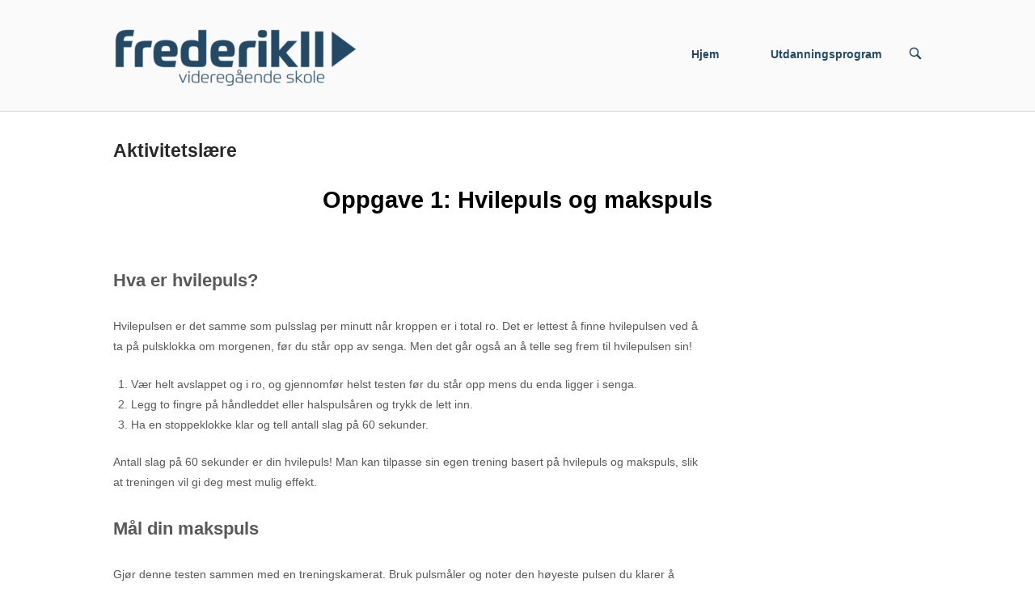

--- FILE ---
content_type: text/html; charset=UTF-8
request_url: https://www.frederikii.no/utdanningsprogram/idrettsfag/aktivitetslaere/
body_size: 11207
content:
<!DOCTYPE html>
<html lang="en-US">
<head>
<meta charset="UTF-8">
<link rel="profile" href="http://gmpg.org/xfn/11">
<link rel="pingback" href="https://www.frederikii.no/xmlrpc.php">

<meta name="viewport" content="width=device-width, initial-scale=1"><title>Aktivitetslære &#8211; Utdanningsvalg på Frederik II</title>
<script type="text/javascript">var ajaxurl = "https://www.frederikii.no/wp-admin/admin-ajax.php",ap_nonce = "b4ea293fb3",apTemplateUrl = "https://www.frederikii.no/wp-content/plugins/anspress-question-answer/templates/js-template";apQuestionID = "0";aplang = {"loading":"Loading..","sending":"Sending request","file_size_error":"File size is bigger than 0.48 MB","attached_max":"You have already attached maximum numbers of allowed attachments","commented":"commented","comment":"Comment","cancel":"Cancel","update":"Update","your_comment":"Write your comment...","notifications":"Notifications","mark_all_seen":"Mark all as seen","search":"Search","no_permission_comments":"Sorry, you don't have permission to read comments.","ajax_events":"Are you sure you want to %s?","ajax_error":{"snackbar":{"success":false,"message":"Something went wrong. Please try again."},"modal":["imageUpload"]}};disable_q_suggestion = "";</script><meta name='robots' content='max-image-preview:large' />
	<style>img:is([sizes="auto" i], [sizes^="auto," i]) { contain-intrinsic-size: 3000px 1500px }</style>
	<link rel='dns-prefetch' href='//stats.wp.com' />
<link rel="alternate" type="application/rss+xml" title="Utdanningsvalg på Frederik II &raquo; Feed" href="https://www.frederikii.no/feed/" />
<link rel="alternate" type="application/rss+xml" title="Utdanningsvalg på Frederik II &raquo; Comments Feed" href="https://www.frederikii.no/comments/feed/" />
<script type="text/javascript">
/* <![CDATA[ */
window._wpemojiSettings = {"baseUrl":"https:\/\/s.w.org\/images\/core\/emoji\/16.0.1\/72x72\/","ext":".png","svgUrl":"https:\/\/s.w.org\/images\/core\/emoji\/16.0.1\/svg\/","svgExt":".svg","source":{"concatemoji":"https:\/\/www.frederikii.no\/wp-includes\/js\/wp-emoji-release.min.js?ver=6.8.3"}};
/*! This file is auto-generated */
!function(s,n){var o,i,e;function c(e){try{var t={supportTests:e,timestamp:(new Date).valueOf()};sessionStorage.setItem(o,JSON.stringify(t))}catch(e){}}function p(e,t,n){e.clearRect(0,0,e.canvas.width,e.canvas.height),e.fillText(t,0,0);var t=new Uint32Array(e.getImageData(0,0,e.canvas.width,e.canvas.height).data),a=(e.clearRect(0,0,e.canvas.width,e.canvas.height),e.fillText(n,0,0),new Uint32Array(e.getImageData(0,0,e.canvas.width,e.canvas.height).data));return t.every(function(e,t){return e===a[t]})}function u(e,t){e.clearRect(0,0,e.canvas.width,e.canvas.height),e.fillText(t,0,0);for(var n=e.getImageData(16,16,1,1),a=0;a<n.data.length;a++)if(0!==n.data[a])return!1;return!0}function f(e,t,n,a){switch(t){case"flag":return n(e,"\ud83c\udff3\ufe0f\u200d\u26a7\ufe0f","\ud83c\udff3\ufe0f\u200b\u26a7\ufe0f")?!1:!n(e,"\ud83c\udde8\ud83c\uddf6","\ud83c\udde8\u200b\ud83c\uddf6")&&!n(e,"\ud83c\udff4\udb40\udc67\udb40\udc62\udb40\udc65\udb40\udc6e\udb40\udc67\udb40\udc7f","\ud83c\udff4\u200b\udb40\udc67\u200b\udb40\udc62\u200b\udb40\udc65\u200b\udb40\udc6e\u200b\udb40\udc67\u200b\udb40\udc7f");case"emoji":return!a(e,"\ud83e\udedf")}return!1}function g(e,t,n,a){var r="undefined"!=typeof WorkerGlobalScope&&self instanceof WorkerGlobalScope?new OffscreenCanvas(300,150):s.createElement("canvas"),o=r.getContext("2d",{willReadFrequently:!0}),i=(o.textBaseline="top",o.font="600 32px Arial",{});return e.forEach(function(e){i[e]=t(o,e,n,a)}),i}function t(e){var t=s.createElement("script");t.src=e,t.defer=!0,s.head.appendChild(t)}"undefined"!=typeof Promise&&(o="wpEmojiSettingsSupports",i=["flag","emoji"],n.supports={everything:!0,everythingExceptFlag:!0},e=new Promise(function(e){s.addEventListener("DOMContentLoaded",e,{once:!0})}),new Promise(function(t){var n=function(){try{var e=JSON.parse(sessionStorage.getItem(o));if("object"==typeof e&&"number"==typeof e.timestamp&&(new Date).valueOf()<e.timestamp+604800&&"object"==typeof e.supportTests)return e.supportTests}catch(e){}return null}();if(!n){if("undefined"!=typeof Worker&&"undefined"!=typeof OffscreenCanvas&&"undefined"!=typeof URL&&URL.createObjectURL&&"undefined"!=typeof Blob)try{var e="postMessage("+g.toString()+"("+[JSON.stringify(i),f.toString(),p.toString(),u.toString()].join(",")+"));",a=new Blob([e],{type:"text/javascript"}),r=new Worker(URL.createObjectURL(a),{name:"wpTestEmojiSupports"});return void(r.onmessage=function(e){c(n=e.data),r.terminate(),t(n)})}catch(e){}c(n=g(i,f,p,u))}t(n)}).then(function(e){for(var t in e)n.supports[t]=e[t],n.supports.everything=n.supports.everything&&n.supports[t],"flag"!==t&&(n.supports.everythingExceptFlag=n.supports.everythingExceptFlag&&n.supports[t]);n.supports.everythingExceptFlag=n.supports.everythingExceptFlag&&!n.supports.flag,n.DOMReady=!1,n.readyCallback=function(){n.DOMReady=!0}}).then(function(){return e}).then(function(){var e;n.supports.everything||(n.readyCallback(),(e=n.source||{}).concatemoji?t(e.concatemoji):e.wpemoji&&e.twemoji&&(t(e.twemoji),t(e.wpemoji)))}))}((window,document),window._wpemojiSettings);
/* ]]> */
</script>
<link rel='stylesheet' id='anspress-fonts-css' href='https://www.frederikii.no/wp-content/plugins/anspress-question-answer/templates/css/fonts.css?ver=4.4.4' type='text/css' media='all' />
<link rel='stylesheet' id='anspress-main-css' href='https://www.frederikii.no/wp-content/plugins/anspress-question-answer/templates/css/main.css?ver=4.4.4' type='text/css' media='all' />
<style id='anspress-main-inline-css' type='text/css'>

		#anspress .ap-q-cells{
				margin-left: 45px;
		}
		#anspress .ap-a-cells{
				margin-left: 35px;
		}
</style>
<link rel='stylesheet' id='ap-overrides-css' href='https://www.frederikii.no/wp-content/plugins/anspress-question-answer/templates/css/overrides.css?v=4.4.4&#038;ver=4.4.4' type='text/css' media='all' />
<style id='wp-emoji-styles-inline-css' type='text/css'>

	img.wp-smiley, img.emoji {
		display: inline !important;
		border: none !important;
		box-shadow: none !important;
		height: 1em !important;
		width: 1em !important;
		margin: 0 0.07em !important;
		vertical-align: -0.1em !important;
		background: none !important;
		padding: 0 !important;
	}
</style>
<link rel='stylesheet' id='wp-block-library-css' href='https://www.frederikii.no/wp-includes/css/dist/block-library/style.min.css?ver=6.8.3' type='text/css' media='all' />
<style id='classic-theme-styles-inline-css' type='text/css'>
/*! This file is auto-generated */
.wp-block-button__link{color:#fff;background-color:#32373c;border-radius:9999px;box-shadow:none;text-decoration:none;padding:calc(.667em + 2px) calc(1.333em + 2px);font-size:1.125em}.wp-block-file__button{background:#32373c;color:#fff;text-decoration:none}
</style>
<link rel='stylesheet' id='mediaelement-css' href='https://www.frederikii.no/wp-includes/js/mediaelement/mediaelementplayer-legacy.min.css?ver=4.2.17' type='text/css' media='all' />
<link rel='stylesheet' id='wp-mediaelement-css' href='https://www.frederikii.no/wp-includes/js/mediaelement/wp-mediaelement.min.css?ver=6.8.3' type='text/css' media='all' />
<style id='jetpack-sharing-buttons-style-inline-css' type='text/css'>
.jetpack-sharing-buttons__services-list{display:flex;flex-direction:row;flex-wrap:wrap;gap:0;list-style-type:none;margin:5px;padding:0}.jetpack-sharing-buttons__services-list.has-small-icon-size{font-size:12px}.jetpack-sharing-buttons__services-list.has-normal-icon-size{font-size:16px}.jetpack-sharing-buttons__services-list.has-large-icon-size{font-size:24px}.jetpack-sharing-buttons__services-list.has-huge-icon-size{font-size:36px}@media print{.jetpack-sharing-buttons__services-list{display:none!important}}.editor-styles-wrapper .wp-block-jetpack-sharing-buttons{gap:0;padding-inline-start:0}ul.jetpack-sharing-buttons__services-list.has-background{padding:1.25em 2.375em}
</style>
<link rel='stylesheet' id='awsm-ead-public-css' href='https://www.frederikii.no/wp-content/plugins/embed-any-document/css/embed-public.min.css?ver=2.7.6' type='text/css' media='all' />
<style id='global-styles-inline-css' type='text/css'>
:root{--wp--preset--aspect-ratio--square: 1;--wp--preset--aspect-ratio--4-3: 4/3;--wp--preset--aspect-ratio--3-4: 3/4;--wp--preset--aspect-ratio--3-2: 3/2;--wp--preset--aspect-ratio--2-3: 2/3;--wp--preset--aspect-ratio--16-9: 16/9;--wp--preset--aspect-ratio--9-16: 9/16;--wp--preset--color--black: #000000;--wp--preset--color--cyan-bluish-gray: #abb8c3;--wp--preset--color--white: #ffffff;--wp--preset--color--pale-pink: #f78da7;--wp--preset--color--vivid-red: #cf2e2e;--wp--preset--color--luminous-vivid-orange: #ff6900;--wp--preset--color--luminous-vivid-amber: #fcb900;--wp--preset--color--light-green-cyan: #7bdcb5;--wp--preset--color--vivid-green-cyan: #00d084;--wp--preset--color--pale-cyan-blue: #8ed1fc;--wp--preset--color--vivid-cyan-blue: #0693e3;--wp--preset--color--vivid-purple: #9b51e0;--wp--preset--gradient--vivid-cyan-blue-to-vivid-purple: linear-gradient(135deg,rgba(6,147,227,1) 0%,rgb(155,81,224) 100%);--wp--preset--gradient--light-green-cyan-to-vivid-green-cyan: linear-gradient(135deg,rgb(122,220,180) 0%,rgb(0,208,130) 100%);--wp--preset--gradient--luminous-vivid-amber-to-luminous-vivid-orange: linear-gradient(135deg,rgba(252,185,0,1) 0%,rgba(255,105,0,1) 100%);--wp--preset--gradient--luminous-vivid-orange-to-vivid-red: linear-gradient(135deg,rgba(255,105,0,1) 0%,rgb(207,46,46) 100%);--wp--preset--gradient--very-light-gray-to-cyan-bluish-gray: linear-gradient(135deg,rgb(238,238,238) 0%,rgb(169,184,195) 100%);--wp--preset--gradient--cool-to-warm-spectrum: linear-gradient(135deg,rgb(74,234,220) 0%,rgb(151,120,209) 20%,rgb(207,42,186) 40%,rgb(238,44,130) 60%,rgb(251,105,98) 80%,rgb(254,248,76) 100%);--wp--preset--gradient--blush-light-purple: linear-gradient(135deg,rgb(255,206,236) 0%,rgb(152,150,240) 100%);--wp--preset--gradient--blush-bordeaux: linear-gradient(135deg,rgb(254,205,165) 0%,rgb(254,45,45) 50%,rgb(107,0,62) 100%);--wp--preset--gradient--luminous-dusk: linear-gradient(135deg,rgb(255,203,112) 0%,rgb(199,81,192) 50%,rgb(65,88,208) 100%);--wp--preset--gradient--pale-ocean: linear-gradient(135deg,rgb(255,245,203) 0%,rgb(182,227,212) 50%,rgb(51,167,181) 100%);--wp--preset--gradient--electric-grass: linear-gradient(135deg,rgb(202,248,128) 0%,rgb(113,206,126) 100%);--wp--preset--gradient--midnight: linear-gradient(135deg,rgb(2,3,129) 0%,rgb(40,116,252) 100%);--wp--preset--font-size--small: 13px;--wp--preset--font-size--medium: 20px;--wp--preset--font-size--large: 36px;--wp--preset--font-size--x-large: 42px;--wp--preset--spacing--20: 0.44rem;--wp--preset--spacing--30: 0.67rem;--wp--preset--spacing--40: 1rem;--wp--preset--spacing--50: 1.5rem;--wp--preset--spacing--60: 2.25rem;--wp--preset--spacing--70: 3.38rem;--wp--preset--spacing--80: 5.06rem;--wp--preset--shadow--natural: 6px 6px 9px rgba(0, 0, 0, 0.2);--wp--preset--shadow--deep: 12px 12px 50px rgba(0, 0, 0, 0.4);--wp--preset--shadow--sharp: 6px 6px 0px rgba(0, 0, 0, 0.2);--wp--preset--shadow--outlined: 6px 6px 0px -3px rgba(255, 255, 255, 1), 6px 6px rgba(0, 0, 0, 1);--wp--preset--shadow--crisp: 6px 6px 0px rgba(0, 0, 0, 1);}:where(.is-layout-flex){gap: 0.5em;}:where(.is-layout-grid){gap: 0.5em;}body .is-layout-flex{display: flex;}.is-layout-flex{flex-wrap: wrap;align-items: center;}.is-layout-flex > :is(*, div){margin: 0;}body .is-layout-grid{display: grid;}.is-layout-grid > :is(*, div){margin: 0;}:where(.wp-block-columns.is-layout-flex){gap: 2em;}:where(.wp-block-columns.is-layout-grid){gap: 2em;}:where(.wp-block-post-template.is-layout-flex){gap: 1.25em;}:where(.wp-block-post-template.is-layout-grid){gap: 1.25em;}.has-black-color{color: var(--wp--preset--color--black) !important;}.has-cyan-bluish-gray-color{color: var(--wp--preset--color--cyan-bluish-gray) !important;}.has-white-color{color: var(--wp--preset--color--white) !important;}.has-pale-pink-color{color: var(--wp--preset--color--pale-pink) !important;}.has-vivid-red-color{color: var(--wp--preset--color--vivid-red) !important;}.has-luminous-vivid-orange-color{color: var(--wp--preset--color--luminous-vivid-orange) !important;}.has-luminous-vivid-amber-color{color: var(--wp--preset--color--luminous-vivid-amber) !important;}.has-light-green-cyan-color{color: var(--wp--preset--color--light-green-cyan) !important;}.has-vivid-green-cyan-color{color: var(--wp--preset--color--vivid-green-cyan) !important;}.has-pale-cyan-blue-color{color: var(--wp--preset--color--pale-cyan-blue) !important;}.has-vivid-cyan-blue-color{color: var(--wp--preset--color--vivid-cyan-blue) !important;}.has-vivid-purple-color{color: var(--wp--preset--color--vivid-purple) !important;}.has-black-background-color{background-color: var(--wp--preset--color--black) !important;}.has-cyan-bluish-gray-background-color{background-color: var(--wp--preset--color--cyan-bluish-gray) !important;}.has-white-background-color{background-color: var(--wp--preset--color--white) !important;}.has-pale-pink-background-color{background-color: var(--wp--preset--color--pale-pink) !important;}.has-vivid-red-background-color{background-color: var(--wp--preset--color--vivid-red) !important;}.has-luminous-vivid-orange-background-color{background-color: var(--wp--preset--color--luminous-vivid-orange) !important;}.has-luminous-vivid-amber-background-color{background-color: var(--wp--preset--color--luminous-vivid-amber) !important;}.has-light-green-cyan-background-color{background-color: var(--wp--preset--color--light-green-cyan) !important;}.has-vivid-green-cyan-background-color{background-color: var(--wp--preset--color--vivid-green-cyan) !important;}.has-pale-cyan-blue-background-color{background-color: var(--wp--preset--color--pale-cyan-blue) !important;}.has-vivid-cyan-blue-background-color{background-color: var(--wp--preset--color--vivid-cyan-blue) !important;}.has-vivid-purple-background-color{background-color: var(--wp--preset--color--vivid-purple) !important;}.has-black-border-color{border-color: var(--wp--preset--color--black) !important;}.has-cyan-bluish-gray-border-color{border-color: var(--wp--preset--color--cyan-bluish-gray) !important;}.has-white-border-color{border-color: var(--wp--preset--color--white) !important;}.has-pale-pink-border-color{border-color: var(--wp--preset--color--pale-pink) !important;}.has-vivid-red-border-color{border-color: var(--wp--preset--color--vivid-red) !important;}.has-luminous-vivid-orange-border-color{border-color: var(--wp--preset--color--luminous-vivid-orange) !important;}.has-luminous-vivid-amber-border-color{border-color: var(--wp--preset--color--luminous-vivid-amber) !important;}.has-light-green-cyan-border-color{border-color: var(--wp--preset--color--light-green-cyan) !important;}.has-vivid-green-cyan-border-color{border-color: var(--wp--preset--color--vivid-green-cyan) !important;}.has-pale-cyan-blue-border-color{border-color: var(--wp--preset--color--pale-cyan-blue) !important;}.has-vivid-cyan-blue-border-color{border-color: var(--wp--preset--color--vivid-cyan-blue) !important;}.has-vivid-purple-border-color{border-color: var(--wp--preset--color--vivid-purple) !important;}.has-vivid-cyan-blue-to-vivid-purple-gradient-background{background: var(--wp--preset--gradient--vivid-cyan-blue-to-vivid-purple) !important;}.has-light-green-cyan-to-vivid-green-cyan-gradient-background{background: var(--wp--preset--gradient--light-green-cyan-to-vivid-green-cyan) !important;}.has-luminous-vivid-amber-to-luminous-vivid-orange-gradient-background{background: var(--wp--preset--gradient--luminous-vivid-amber-to-luminous-vivid-orange) !important;}.has-luminous-vivid-orange-to-vivid-red-gradient-background{background: var(--wp--preset--gradient--luminous-vivid-orange-to-vivid-red) !important;}.has-very-light-gray-to-cyan-bluish-gray-gradient-background{background: var(--wp--preset--gradient--very-light-gray-to-cyan-bluish-gray) !important;}.has-cool-to-warm-spectrum-gradient-background{background: var(--wp--preset--gradient--cool-to-warm-spectrum) !important;}.has-blush-light-purple-gradient-background{background: var(--wp--preset--gradient--blush-light-purple) !important;}.has-blush-bordeaux-gradient-background{background: var(--wp--preset--gradient--blush-bordeaux) !important;}.has-luminous-dusk-gradient-background{background: var(--wp--preset--gradient--luminous-dusk) !important;}.has-pale-ocean-gradient-background{background: var(--wp--preset--gradient--pale-ocean) !important;}.has-electric-grass-gradient-background{background: var(--wp--preset--gradient--electric-grass) !important;}.has-midnight-gradient-background{background: var(--wp--preset--gradient--midnight) !important;}.has-small-font-size{font-size: var(--wp--preset--font-size--small) !important;}.has-medium-font-size{font-size: var(--wp--preset--font-size--medium) !important;}.has-large-font-size{font-size: var(--wp--preset--font-size--large) !important;}.has-x-large-font-size{font-size: var(--wp--preset--font-size--x-large) !important;}
:where(.wp-block-post-template.is-layout-flex){gap: 1.25em;}:where(.wp-block-post-template.is-layout-grid){gap: 1.25em;}
:where(.wp-block-columns.is-layout-flex){gap: 2em;}:where(.wp-block-columns.is-layout-grid){gap: 2em;}
:root :where(.wp-block-pullquote){font-size: 1.5em;line-height: 1.6;}
</style>
<link rel='stylesheet' id='quiz-maker-css' href='https://www.frederikii.no/wp-content/plugins/quiz-maker/public/css/quiz-maker-public.css?ver=6.7.0.3' type='text/css' media='all' />
<link rel='stylesheet' id='siteorigin-panels-front-css' href='https://www.frederikii.no/wp-content/plugins/siteorigin-panels/css/front-flex.min.css?ver=2.31.6' type='text/css' media='all' />
<link rel='stylesheet' id='sow-headline-default-625b40a975db-883-css' href='https://www.frederikii.no/wp-content/uploads/siteorigin-widgets/sow-headline-default-625b40a975db-883.css?ver=6.8.3' type='text/css' media='all' />
<link rel='stylesheet' id='sow-image-default-8b5b6f678277-883-css' href='https://www.frederikii.no/wp-content/uploads/siteorigin-widgets/sow-image-default-8b5b6f678277-883.css?ver=6.8.3' type='text/css' media='all' />
<link rel='stylesheet' id='html-player-responsive-css' href='https://www.frederikii.no/wp-content/plugins/so-widgets-bundle/widgets/video/css/html-player-responsive.css?ver=1.68.1' type='text/css' media='all' />
<link rel='stylesheet' id='siteorigin-north-style-css' href='https://www.frederikii.no/wp-content/themes/siteorigin-north/style.min.css?ver=1.17.16' type='text/css' media='all' />
<link rel='stylesheet' id='siteorigin-north-icons-css' href='https://www.frederikii.no/wp-content/themes/siteorigin-north/css/north-icons.min.css?ver=1.17.16' type='text/css' media='all' />
<link rel='stylesheet' id='siteorigin-north-flexslider-css' href='https://www.frederikii.no/wp-content/themes/siteorigin-north/css/flexslider.min.css?ver=6.8.3' type='text/css' media='all' />
<script type="text/javascript" src="https://www.frederikii.no/wp-includes/js/jquery/jquery.min.js?ver=3.7.1" id="jquery-core-js"></script>
<script type="text/javascript" src="https://www.frederikii.no/wp-includes/js/jquery/jquery-migrate.min.js?ver=3.4.1" id="jquery-migrate-js"></script>
<link rel="https://api.w.org/" href="https://www.frederikii.no/wp-json/" /><link rel="alternate" title="JSON" type="application/json" href="https://www.frederikii.no/wp-json/wp/v2/pages/883" /><link rel="EditURI" type="application/rsd+xml" title="RSD" href="https://www.frederikii.no/xmlrpc.php?rsd" />
<meta name="generator" content="WordPress 6.8.3" />
<link rel="canonical" href="https://www.frederikii.no/utdanningsprogram/idrettsfag/aktivitetslaere/" />
<link rel='shortlink' href='https://www.frederikii.no/?p=883' />
<link rel="alternate" title="oEmbed (JSON)" type="application/json+oembed" href="https://www.frederikii.no/wp-json/oembed/1.0/embed?url=https%3A%2F%2Fwww.frederikii.no%2Futdanningsprogram%2Fidrettsfag%2Faktivitetslaere%2F" />
<link rel="alternate" title="oEmbed (XML)" type="text/xml+oembed" href="https://www.frederikii.no/wp-json/oembed/1.0/embed?url=https%3A%2F%2Fwww.frederikii.no%2Futdanningsprogram%2Fidrettsfag%2Faktivitetslaere%2F&#038;format=xml" />
	<style>img#wpstats{display:none}</style>
						<style type="text/css" id="siteorigin-north-settings-custom" data-siteorigin-settings="true">
					/* style */ body,button,input,select,textarea { font-family: "Arial", sans-serif; font-weight: normal;  } h1,h2,h3,h4,h5,h6 { font-family: "Arial", sans-serif; font-weight: bold;  } blockquote { font-family: "Arial", sans-serif; font-weight: normal;  color: #4c77ae; } #page ::-moz-selection { background-color: #4c77ae; } #page ::selection { background-color: #4c77ae; } button,input[type="button"],input[type="reset"],input[type="submit"] { font-family: "Arial", sans-serif; font-weight: bold;  } button:hover,button:active,button:focus,input[type="button"]:hover,input[type="button"]:active,input[type="button"]:focus,input[type="reset"]:hover,input[type="reset"]:active,input[type="reset"]:focus,input[type="submit"]:hover,input[type="submit"]:active,input[type="submit"]:focus { background: #234964; border-color: #234964; } input[type="text"],input[type="email"],input[type="url"],input[type="password"],input[type="search"],input[type="tel"],textarea { font-family: "Arial", sans-serif; font-weight: normal;  } .wpcf7 input.wpcf7-form-control.wpcf7-text,.wpcf7 input.wpcf7-form-control.wpcf7-number,.wpcf7 input.wpcf7-form-control.wpcf7-date,.wpcf7 textarea.wpcf7-form-control.wpcf7-textarea,.wpcf7 select.wpcf7-form-control.wpcf7-select,.wpcf7 input.wpcf7-form-control.wpcf7-quiz { font-family: "Arial", sans-serif; font-weight: normal;  }    a { color: #4c77ae; } a:hover,a:focus { color: #234964; } .main-navigation { font-family: "Arial", sans-serif; font-weight: bold;  } .main-navigation ul a { color: #234964; } .main-navigation ul a:hover { color: #4c77ae; }  .main-navigation ul .sub-menu :hover > a,.main-navigation ul .sub-menu .focus > a,.main-navigation ul .children :hover > a,.main-navigation ul .children .focus > a { color: #4c77ae; } .main-navigation ul .sub-menu a:hover,.main-navigation ul .sub-menu a.focus,.main-navigation ul .children a:hover,.main-navigation ul .children a.focus { color: #4c77ae; } .main-navigation .menu > li.current-menu-item > a,.main-navigation .menu > li.current-menu-ancestor > a { color: #4c77ae; } .main-navigation .icon-menu span { background: #234964; } .main-navigation #mobile-menu-button { color: #234964; } .main-navigation #mobile-menu-button:hover { color: #4c77ae; } .main-navigation .north-search-icon .svg-icon-search path { fill: #234964; } .main-navigation .north-search-icon .svg-icon-search:hover path { fill: #4c77ae; }  #header-search input[type="search"] { font-family: "Arial", sans-serif; font-weight: normal;  } #header-search #close-search .svg-icon-close path { fill: #234964; } #header-search #close-search .svg-icon-close:hover path { fill: #4c77ae; } .main-navigation.stripped a { color: #234964; } .main-navigation.stripped a:hover { color: #4c77ae; } #mobile-navigation { background: rgba(255,255,255,0.73) font-family: "Arial", sans-serif; font-weight: bold;  } #mobile-navigation form input[type="search"] { border-bottom: 1px solid #8e9bad; color: #8e9bad; } #mobile-navigation form input[type="search"]::-webkit-input-placeholder { color: rgba(142,155,173,0.7) } #mobile-navigation form input[type="search"]::-moz-placeholder { color: rgba(142,155,173,0.7) } #mobile-navigation form input[type="search"]:-moz-placeholder { color: rgba(142,155,173,0.7) } #mobile-navigation form input[type="search"]:-ms-input-placeholder { color: rgba(142,155,173,0.7) } #mobile-navigation ul li a { color: #8e9bad; } #mobile-navigation ul li .dropdown-toggle { color: #8e9bad; }  .tagcloud a:hover { background: #234964; }          #masthead .site-branding .site-title,#masthead .site-branding .logo-site-title { font-family: "Arial", sans-serif; font-weight: bold;  }    .entry-meta { font-family: "Arial", sans-serif; font-weight: normal;  }  .entry-meta li.hovering,.entry-meta li.hovering a,.entry-meta li.hovering .meta-icon { color: #234964; } .breadcrumbs { font-family: "Arial", sans-serif; font-weight: normal;  } .breadcrumbs a:hover { color: #234964; }   .tags-list a:hover { background: #234964; } .more-link { font-family: "Arial", sans-serif; font-weight: bold;  }  .more-link:hover { background: #4c77ae; border-color: #4c77ae; }    .post-pagination { font-family: "Arial", sans-serif; font-weight: normal;  }  .post-pagination a:hover { color: #234964; }      .comment-list li.comment .comment-reply-link:hover { background: #234964; }    #commentform .form-submit input { font-family: "Arial", sans-serif; font-weight: bold;  } #commentform .form-submit input:hover { background: #234964; border-color: #234964; } @media screen and (max-width: 600px) { body.responsive .main-navigation #mobile-menu-button { display: inline-block; } body.responsive .main-navigation ul { display: none; } body.responsive .main-navigation .north-search-icon { display: none; } .main-navigation #mobile-menu-button { display: none; } .main-navigation ul { display: inline-block; } .main-navigation .north-search-icon { display: inline-block; } } @media screen and (min-width: 601px) { body.responsive #mobile-navigation { display: none !important; } }				</style>
				<style media="all" id="siteorigin-panels-layouts-head">/* Layout 883 */ #pgc-883-0-0 , #pgc-883-1-0 , #pgc-883-2-0 , #pgc-883-4-0 , #pgc-883-5-0 { width:100%;width:calc(100% - ( 0 * 30px ) ) } #pg-883-0 , #pg-883-1 , #pg-883-2 , #pg-883-3 , #pg-883-4 , #pl-883 .so-panel { margin-bottom:30px } #pgc-883-1-1 { width:40%;width:calc(40% - ( 0.6 * 30px ) ) } #pgc-883-3-0 , #pgc-883-3-1 { width:50%;width:calc(50% - ( 0.5 * 30px ) ) } #pl-883 .so-panel:last-of-type { margin-bottom:0px } #pg-883-1.panel-has-style > .panel-row-style, #pg-883-1.panel-no-style , #pg-883-3.panel-has-style > .panel-row-style, #pg-883-3.panel-no-style , #pg-883-5.panel-has-style > .panel-row-style, #pg-883-5.panel-no-style { -webkit-align-items:flex-start;align-items:flex-start } @media (max-width:780px){ #pg-883-0.panel-no-style, #pg-883-0.panel-has-style > .panel-row-style, #pg-883-0 , #pg-883-1.panel-no-style, #pg-883-1.panel-has-style > .panel-row-style, #pg-883-1 , #pg-883-2.panel-no-style, #pg-883-2.panel-has-style > .panel-row-style, #pg-883-2 , #pg-883-3.panel-no-style, #pg-883-3.panel-has-style > .panel-row-style, #pg-883-3 , #pg-883-4.panel-no-style, #pg-883-4.panel-has-style > .panel-row-style, #pg-883-4 , #pg-883-5.panel-no-style, #pg-883-5.panel-has-style > .panel-row-style, #pg-883-5 { -webkit-flex-direction:column;-ms-flex-direction:column;flex-direction:column } #pg-883-0 > .panel-grid-cell , #pg-883-0 > .panel-row-style > .panel-grid-cell , #pg-883-1 > .panel-grid-cell , #pg-883-1 > .panel-row-style > .panel-grid-cell , #pg-883-2 > .panel-grid-cell , #pg-883-2 > .panel-row-style > .panel-grid-cell , #pg-883-3 > .panel-grid-cell , #pg-883-3 > .panel-row-style > .panel-grid-cell , #pg-883-4 > .panel-grid-cell , #pg-883-4 > .panel-row-style > .panel-grid-cell , #pg-883-5 > .panel-grid-cell , #pg-883-5 > .panel-row-style > .panel-grid-cell { width:100%;margin-right:0 } #pgc-883-1-0 , #pgc-883-3-0 { margin-bottom:30px } #pl-883 .panel-grid-cell { padding:0 } #pl-883 .panel-grid .panel-grid-cell-empty { display:none } #pl-883 .panel-grid .panel-grid-cell-mobile-last { margin-bottom:0px }  } </style></head>

<body class="wp-singular page-template-default page page-id-883 page-child parent-pageid-860 wp-theme-siteorigin-north siteorigin-panels siteorigin-panels-before-js no-js css3-animations responsive page-layout-default page-layout-menu-default no-active-sidebar sticky-menu no-topbar wc-columns-3">

<div id="page" class="hfeed site">
	<a class="skip-link screen-reader-text" href="#content">Skip to content</a>

	
			<header id="masthead" class="site-header layout-default sticky-menu" data-scale-logo="true" >
			<div class="container">

				<div class="container-inner">

					<div class="site-branding">
						<a href="https://www.frederikii.no/" rel="home">
			<span class="screen-reader-text">Home</span><img width="300" height="77" src="https://www.frederikii.no/wp-content/uploads/2020/09/logonyblafull-e1600441191754.png" class="custom-logo" alt="" decoding="async" loading="" /></a>											</div><!-- .site-branding -->

					<nav id="site-navigation" class="main-navigation">

						
							
								
									<a href="#menu" id="mobile-menu-button">
														<div class="icon-menu">
					<span></span>
					<span></span>
					<span></span>
				</div>
																								Menu											<span class="screen-reader-text">Menu</span>
																			</a>

								<div class="menu-hovedmeny-container"><ul id="primary-menu" class="menu"><li id="menu-item-11" class="menu-item menu-item-type-post_type menu-item-object-page menu-item-home menu-item-11"><a href="https://www.frederikii.no/">Hjem</a></li>
<li id="menu-item-470" class="menu-item menu-item-type-post_type menu-item-object-page current-page-ancestor menu-item-has-children menu-item-470"><a href="https://www.frederikii.no/utdanningsprogram/">Utdanningsprogram</a>
<ul class="sub-menu">
	<li id="menu-item-863" class="menu-item menu-item-type-post_type menu-item-object-page current-page-ancestor menu-item-863"><a href="https://www.frederikii.no/utdanningsprogram/idrettsfag/">Idrettsfag</a></li>
	<li id="menu-item-502" class="menu-item menu-item-type-post_type menu-item-object-page menu-item-502"><a href="https://www.frederikii.no/utdanningsprogram/international-baccalaureate/">International Baccalaureate</a></li>
	<li id="menu-item-728" class="menu-item menu-item-type-post_type menu-item-object-page menu-item-728"><a href="https://www.frederikii.no/utdanningsprogram/salg-service-og-reiseliv/">Salg, service og reiseliv</a></li>
	<li id="menu-item-291" class="menu-item menu-item-type-post_type menu-item-object-page menu-item-291"><a href="https://www.frederikii.no/utdanningsprogram/studiespesialisering/">Studiespesialisering</a></li>
	<li id="menu-item-739" class="menu-item menu-item-type-post_type menu-item-object-page menu-item-739"><a href="https://www.frederikii.no/utdanningsprogram/ysk-salg-service-og-reiseliv/">YSK Salg, service og reiseliv</a></li>
</ul>
</li>
</ul></div>															
															<button class="north-search-icon">
									<label class="screen-reader-text">Open search bar</label>
													<svg version="1.1" class="svg-icon-search" xmlns="http://www.w3.org/2000/svg" xmlns:xlink="http://www.w3.org/1999/xlink" width="32" height="32" viewBox="0 0 32 32">
					<path d="M20.943 4.619c-4.5-4.5-11.822-4.5-16.321 0-4.498 4.5-4.498 11.822 0 16.319 4.007 4.006 10.247 4.435 14.743 1.308 0.095 0.447 0.312 0.875 0.659 1.222l6.553 6.55c0.953 0.955 2.496 0.955 3.447 0 0.953-0.951 0.953-2.495 0-3.447l-6.553-6.551c-0.347-0.349-0.774-0.565-1.222-0.658 3.13-4.495 2.7-10.734-1.307-14.743zM18.874 18.871c-3.359 3.357-8.825 3.357-12.183 0-3.357-3.359-3.357-8.825 0-12.184 3.358-3.359 8.825-3.359 12.183 0s3.359 8.825 0 12.184z"></path>
				</svg>
											</button>
							
						
						
					</nav><!-- #site-navigation -->

				</div><!-- .container-inner -->

			</div><!-- .container -->

							<div id="header-search">
					<div class="container">
						<label for='s' class='screen-reader-text'>Search for:</label>
						<form method="get" class="search-form" action="https://www.frederikii.no/">
	<input type="search" name="s" aria-label="Search for" placeholder="Search" value="" />
	<button type="submit" aria-label="Search">
						<svg version="1.1" class="svg-icon-search" xmlns="http://www.w3.org/2000/svg" xmlns:xlink="http://www.w3.org/1999/xlink" width="32" height="32" viewBox="0 0 32 32">
					<path d="M20.943 4.619c-4.5-4.5-11.822-4.5-16.321 0-4.498 4.5-4.498 11.822 0 16.319 4.007 4.006 10.247 4.435 14.743 1.308 0.095 0.447 0.312 0.875 0.659 1.222l6.553 6.55c0.953 0.955 2.496 0.955 3.447 0 0.953-0.951 0.953-2.495 0-3.447l-6.553-6.551c-0.347-0.349-0.774-0.565-1.222-0.658 3.13-4.495 2.7-10.734-1.307-14.743zM18.874 18.871c-3.359 3.357-8.825 3.357-12.183 0-3.357-3.359-3.357-8.825 0-12.184 3.358-3.359 8.825-3.359 12.183 0s3.359 8.825 0 12.184z"></path>
				</svg>
				</button>
</form>
						<a id="close-search">
							<span class="screen-reader-text">Close search bar</span>
											<svg version="1.1" class="svg-icon-close" xmlns="http://www.w3.org/2000/svg" xmlns:xlink="http://www.w3.org/1999/xlink" x="12px" y="12px"
					viewBox="0 0 24 24" style="enable-background:new 0 0 24 24;" xml:space="preserve">
					<path class="circle" d="M22.1,7.7c-0.6-1.4-1.4-2.5-2.3-3.5c-1-1-2.2-1.8-3.5-2.3C14.9,1.3,13.5,1,12,1S9.1,1.3,7.7,1.9
					C6.4,2.5,5.2,3.2,4.2,4.2c-1,1-1.8,2.2-2.3,3.5C1.3,9.1,1,10.5,1,12c0,1.5,0.3,2.9,0.9,4.3c0.6,1.4,1.4,2.5,2.3,3.5
					c1,1,2.2,1.8,3.5,2.3C9.1,22.7,10.5,23,12,23s2.9-0.3,4.3-0.9c1.4-0.6,2.5-1.4,3.5-2.3c1-1,1.8-2.2,2.3-3.5
					c0.6-1.4,0.9-2.8,0.9-4.3C23,10.5,22.7,9.1,22.1,7.7z M20.3,15.5c-0.5,1.1-1.1,2.1-1.9,2.9s-1.8,1.4-2.9,1.9
					C14.4,20.8,13.2,21,12,21s-2.4-0.2-3.5-0.7c-1.1-0.5-2.1-1.1-2.9-1.9s-1.4-1.8-1.9-2.9C3.2,14.4,3,13.2,3,12
					c0-1.2,0.2-2.4,0.7-3.5c0.5-1.1,1.1-2.1,1.9-2.9s1.8-1.4,2.9-1.9C9.6,3.2,10.8,3,12,3s2.4,0.2,3.5,0.7c1.1,0.5,2.1,1.1,2.9,1.9
					s1.4,1.8,1.9,2.9C20.8,9.6,21,10.8,21,12C21,13.2,20.8,14.4,20.3,15.5z"/>
					<path class="cross" d="M14.8,8.2c0.3,0,0.5,0.1,0.7,0.3c0.2,0.2,0.3,0.4,0.3,0.7s-0.1,0.5-0.3,0.7L13.4,12l2.1,2.1
					c0.2,0.2,0.3,0.4,0.3,0.7c0,0.3-0.1,0.5-0.3,0.7s-0.4,0.3-0.7,0.3c-0.3,0-0.5-0.1-0.7-0.3L12,13.4l-2.1,2.1
					c-0.2,0.2-0.4,0.3-0.7,0.3c-0.3,0-0.5-0.1-0.7-0.3s-0.3-0.4-0.3-0.7c0-0.3,0.1-0.5,0.3-0.7l2.1-2.1L8.5,9.9
					C8.3,9.7,8.2,9.4,8.2,9.2c0-0.3,0.1-0.5,0.3-0.7s0.4-0.3,0.7-0.3s0.5,0.1,0.7,0.3l2.1,2.1l2.1-2.1C14.3,8.3,14.6,8.2,14.8,8.2z"/>
				</svg>
									</a>
					</div>
				</div>
					</header><!-- #masthead -->
	
	
	<div id="content" class="site-content">

		<div class="container">

			
	<div id="primary" class="content-area">
		<main id="main" class="site-main">

			
				
<article id="post-883" class="post-883 page type-page status-publish post">

			<header class="entry-header">
										<h1 class="entry-title">Aktivitetslære</h1>					</header><!-- .entry-header -->
	
	
	<div class="entry-content">
		<div id="pl-883"  class="panel-layout" ><div id="pg-883-0"  class="panel-grid panel-has-style" ><div class="siteorigin-panels-stretch panel-row-style panel-row-style-for-883-0" data-stretch-type="full-stretched" ><div id="pgc-883-0-0"  class="panel-grid-cell" ><div id="panel-883-0-0-0" class="so-panel widget widget_sow-headline panel-first-child panel-last-child" data-index="0" ><div
			
			class="so-widget-sow-headline so-widget-sow-headline-default-6bd6b2030664-883"
			
		><div class="sow-headline-container ">
							<h1 class="sow-headline">
						Oppgave 1: Hvilepuls og makspuls						</h1>
											<div class="decoration">
						<div class="decoration-inside"></div>
					</div>
					</div>
</div></div></div></div></div><div id="pg-883-1"  class="panel-grid panel-no-style" ><div id="pgc-883-1-0"  class="panel-grid-cell" ><div id="panel-883-1-0-0" class="so-panel widget widget_sow-editor panel-first-child panel-last-child" data-index="1" ><div
			
			class="so-widget-sow-editor so-widget-sow-editor-base"
			
		>
<div class="siteorigin-widget-tinymce textwidget">
	<h3>Hva er hvilepuls?</h3>
<p>Hvilepulsen er det samme som pulsslag per minutt når kroppen er i total ro. Det er lettest å finne hvilepulsen ved å ta på pulsklokka om morgenen, før du står opp av senga. Men det går også an å telle seg frem til hvilepulsen sin!</p>
<ol>
<li>Vær helt avslappet og i ro, og gjennomfør helst testen før du står opp mens du enda ligger i senga.</li>
<li>Legg to fingre på håndleddet eller halspulsåren og trykk de lett inn.</li>
<li>Ha en stoppeklokke klar og tell antall slag på 60 sekunder.</li>
</ol>
<p>Antall slag på 60 sekunder er din hvilepuls! Man kan tilpasse sin egen trening basert på hvilepuls og makspuls, slik at treningen vil gi deg mest mulig effekt.</p>
<h3>Mål din makspuls</h3>
<p>Gjør denne testen sammen med en treningskamerat. Bruk pulsmåler og noter den høyeste pulsen du klarer å oppnå. Dette er din makspuls.</p>
<ol>
<li>Varm opp i 15 minutter på flatt underlag. Jobb deg opp til ditt vanlige treningstempo.</li>
<li>Velg deg ut en bakke som det vil ta mer enn 2 minutter å løpe opp. Løp oppover bakken én gang (i minst 2 minutter) og jobb deg opp til et tempo du regner med at du kan holde i 20 minutter. (Du trenger ikke å løpe i 20 minutter, du må bare jobbe deg opp til et tempo du kan holde i 20 minutter.) Løp ned til bunnen av bakken.</li>
<li>Løp opp bakken igjen, denne gang i et raskere tempo. Få opp pulsen så mye du kan og til et tempo du regner med at du kan holde i 3 kilometer. Sjekk den høyeste pulsverdien som vises i displayet. Makspulsen din er ca. 10 slag høyere enn denne verdien.</li>
<li>Løp ned bakken, la pulsen falle med 30–40 slag i minuttet fra det nivået den var på.</li>
<li>Løp opp bakken igjen med et tempo du klarer å holde i 1 minutt. Forsøk å løpe halvveis opp bakken. Sjekk den høyeste pulsverdien. Denne skal være nokså nær makspulsen din. Bruk denne verdien som makspuls for å fastslå pulssonene dine. Sørg for at du kjøler deg ned i minimum 10 minutter.</li>
</ol>
</div>
</div></div></div><div id="pgc-883-1-1"  class="panel-grid-cell" ><div id="panel-883-1-1-0" class="so-panel widget widget_sow-image panel-first-child panel-last-child" data-index="2" ><div
			
			class="so-widget-sow-image so-widget-sow-image-default-8b5b6f678277-883"
			
		></div></div></div></div><div id="pg-883-2"  class="panel-grid panel-has-style" ><div class="siteorigin-panels-stretch panel-row-style panel-row-style-for-883-2" data-stretch-type="full-stretched" ><div id="pgc-883-2-0"  class="panel-grid-cell" ><div id="panel-883-2-0-0" class="so-panel widget widget_sow-headline panel-first-child panel-last-child" data-index="3" ><div
			
			class="so-widget-sow-headline so-widget-sow-headline-default-6bd6b2030664-883"
			
		><div class="sow-headline-container ">
							<h1 class="sow-headline">
						Oppgave 2: Volleyball						</h1>
											<div class="decoration">
						<div class="decoration-inside"></div>
					</div>
					</div>
</div></div></div></div></div><div id="pg-883-3"  class="panel-grid panel-no-style" ><div id="pgc-883-3-0"  class="panel-grid-cell" ><div id="panel-883-3-0-0" class="so-panel widget widget_sow-editor panel-first-child panel-last-child" data-index="4" ><div
			
			class="so-widget-sow-editor so-widget-sow-editor-base"
			
		>
<div class="siteorigin-widget-tinymce textwidget">
	<p>Lær deg hvordan du gjør skikkelige fingerslag i volleyball! Videoen til høyre viser deg hvordan du gjør et fingerslag.</p>
<p>Etter å ha øvd litt prøver du å telle antall fingerslag og/eller baggerslag du klarer å slå til deg selv eller en partner/gruppe. Om dere er flere kan dere gjerne avslutte med litt spill om dere har mulighet til det.</p>
</div>
</div></div></div><div id="pgc-883-3-1"  class="panel-grid-cell" ><div id="panel-883-3-1-0" class="so-panel widget widget_sow-video panel-first-child panel-last-child" data-index="5" ><div
			
			class="so-widget-sow-video so-widget-sow-video-default-f379b959fc93-883"
			
		>
<div class="sow-video-wrapper">
			<video
			id="sow-player-1" class="sow-video-widget" preload="auto" style="width:100%;height:100%;" controls 		>
							<source type="" src="https://www.youtube.com/watch?v=OL1Iq2Dai6A"/>
					</video>
	</div>
</div></div></div></div><div id="pg-883-4"  class="panel-grid panel-has-style" ><div class="siteorigin-panels-stretch panel-row-style panel-row-style-for-883-4" data-stretch-type="full-stretched" ><div id="pgc-883-4-0"  class="panel-grid-cell" ><div id="panel-883-4-0-0" class="so-panel widget widget_sow-headline panel-first-child panel-last-child" data-index="6" ><div
			
			class="so-widget-sow-headline so-widget-sow-headline-default-6bd6b2030664-883"
			
		><div class="sow-headline-container ">
							<h1 class="sow-headline">
						Oppgave 3: Dans						</h1>
											<div class="decoration">
						<div class="decoration-inside"></div>
					</div>
					</div>
</div></div></div></div></div><div id="pg-883-5"  class="panel-grid panel-no-style" ><div id="pgc-883-5-0"  class="panel-grid-cell" ><div id="panel-883-5-0-0" class="so-panel widget widget_sow-video panel-first-child panel-last-child" data-index="7" ><div
			
			class="so-widget-sow-video so-widget-sow-video-default-f379b959fc93-883"
			
		><h3 class="widget-title">Prøv deg på BliE-dansen 2020!</h3>
<div class="sow-video-wrapper">
			<video
			id="sow-player-2" class="sow-video-widget" preload="auto" style="width:100%;height:100%;" controls 		>
							<source type="" src="https://www.youtube.com/watch?v=cWUfgj9QkZY"/>
					</video>
	</div>
</div></div></div></div></div>			</div><!-- .entry-content -->

</article><!-- #post-## -->

				
			
		</main><!-- #main -->
	</div><!-- #primary -->


		</div><!-- .container -->
	</div><!-- #content -->

	
	<footer id="colophon" class="site-footer unconstrained-footer">

		
					<div class="container">

				
			</div><!-- .container -->
		
		<div class="site-info">
			<div class="container">
					<span>Copyright &copy; 2026 Utdanningsvalg på Frederik II</span>			</div>
		</div><!-- .site-info -->

		
	</footer><!-- #colophon -->
</div><!-- #page -->

	<div id="scroll-to-top">
		<span class="screen-reader-text">Scroll to top</span>
						<svg version="1.1" class="svg-icon-to-top" xmlns="http://www.w3.org/2000/svg" xmlns:xlink="http://www.w3.org/1999/xlink" x="0px" y="0px" viewBox="0 0 24 24" style="enable-background:new 0 0 24 24;" xml:space="preserve">
					<path class="st0" d="M12,2c0.3,0,0.5,0.1,0.7,0.3l7,7C19.9,9.5,20,9.7,20,10c0,0.3-0.1,0.5-0.3,0.7S19.3,11,19,11
						c-0.3,0-0.5-0.1-0.7-0.3L13,5.4V21c0,0.3-0.1,0.5-0.3,0.7S12.3,22,12,22s-0.5-0.1-0.7-0.3S11,21.3,11,21V5.4l-5.3,5.3
						C5.5,10.9,5.3,11,5,11c-0.3,0-0.5-0.1-0.7-0.3C4.1,10.5,4,10.3,4,10c0-0.3,0.1-0.5,0.3-0.7l7-7C11.5,2.1,11.7,2,12,2z"/>
				</svg>
				</div>

<script type="speculationrules">
{"prefetch":[{"source":"document","where":{"and":[{"href_matches":"\/*"},{"not":{"href_matches":["\/wp-*.php","\/wp-admin\/*","\/wp-content\/uploads\/*","\/wp-content\/*","\/wp-content\/plugins\/*","\/wp-content\/themes\/siteorigin-north\/*","\/*\\?(.+)"]}},{"not":{"selector_matches":"a[rel~=\"nofollow\"]"}},{"not":{"selector_matches":".no-prefetch, .no-prefetch a"}}]},"eagerness":"conservative"}]}
</script>
<link rel='stylesheet' id='sow-headline-default-6bd6b2030664-883-css' href='https://www.frederikii.no/wp-content/uploads/siteorigin-widgets/sow-headline-default-6bd6b2030664-883.css?ver=6.8.3' type='text/css' media='all' />
<script type="text/javascript" src="https://www.frederikii.no/wp-content/plugins/embed-any-document/js/pdfobject.min.js?ver=2.7.6" id="awsm-ead-pdf-object-js"></script>
<script type="text/javascript" id="awsm-ead-public-js-extra">
/* <![CDATA[ */
var eadPublic = [];
/* ]]> */
</script>
<script type="text/javascript" src="https://www.frederikii.no/wp-content/plugins/embed-any-document/js/embed-public.min.js?ver=2.7.6" id="awsm-ead-public-js"></script>
<script type="text/javascript" src="https://www.frederikii.no/wp-content/themes/siteorigin-north/js/jquery.flexslider.min.js?ver=2.6.3" id="jquery-flexslider-js"></script>
<script type="text/javascript" src="https://www.frederikii.no/wp-content/themes/siteorigin-north/js/jquery.transit.min.js?ver=0.9.12" id="jquery-transit-js"></script>
<script type="text/javascript" id="siteorigin-north-script-js-extra">
/* <![CDATA[ */
var siteoriginNorth = {"smoothScroll":"1","logoScale":"0.755","collapse":"600"};
/* ]]> */
</script>
<script type="text/javascript" src="https://www.frederikii.no/wp-content/themes/siteorigin-north/js/north.min.js?ver=1.17.16" id="siteorigin-north-script-js"></script>
<script type="text/javascript" src="https://www.frederikii.no/wp-content/themes/siteorigin-north/js/skip-link-focus-fix.min.js?ver=1.17.16" id="siteorigin-north-skip-link-js"></script>
<script type="text/javascript" src="https://www.frederikii.no/wp-content/plugins/so-widgets-bundle/js/lib/jquery.fitvids.min.js?ver=1.1" id="jquery-fitvids-js"></script>
<script type="text/javascript" id="jetpack-stats-js-before">
/* <![CDATA[ */
_stq = window._stq || [];
_stq.push([ "view", JSON.parse("{\"v\":\"ext\",\"blog\":\"185539720\",\"post\":\"883\",\"tz\":\"0\",\"srv\":\"www.frederikii.no\",\"j\":\"1:14.5\"}") ]);
_stq.push([ "clickTrackerInit", "185539720", "883" ]);
/* ]]> */
</script>
<script type="text/javascript" src="https://stats.wp.com/e-202604.js" id="jetpack-stats-js" defer="defer" data-wp-strategy="defer"></script>
<script type="text/javascript" id="siteorigin-panels-front-styles-js-extra">
/* <![CDATA[ */
var panelsStyles = {"fullContainer":"body","stretchRows":"1"};
/* ]]> */
</script>
<script type="text/javascript" src="https://www.frederikii.no/wp-content/plugins/siteorigin-panels/js/styling.min.js?ver=2.31.6" id="siteorigin-panels-front-styles-js"></script>
<script>document.body.className = document.body.className.replace("siteorigin-panels-before-js","");</script>
</body>
</html>


--- FILE ---
content_type: text/css
request_url: https://www.frederikii.no/wp-content/uploads/siteorigin-widgets/sow-headline-default-625b40a975db-883.css?ver=6.8.3
body_size: 63
content:
.so-widget-sow-headline-default-625b40a975db-883 .sow-headline-container h1.sow-headline {
  
  text-align: center;
  color: #000000;
  line-height: 1.4em;
  
  
  
}
@media (max-width: 780px) {
  .so-widget-sow-headline-default-625b40a975db-883 .sow-headline-container h1.sow-headline {
    text-align: center;
  }
}
.so-widget-sow-headline-default-625b40a975db-883 .sow-headline-container h1.sow-headline a {
  color: #000000;
}
.so-widget-sow-headline-default-625b40a975db-883 .sow-headline-container h3.sow-sub-headline {
  
  text-align: center;
  color: #000000;
  line-height: 1.4em;
  
  
  
}
@media (max-width: 780px) {
  .so-widget-sow-headline-default-625b40a975db-883 .sow-headline-container h3.sow-sub-headline {
    text-align: center;
  }
}
.so-widget-sow-headline-default-625b40a975db-883 .sow-headline-container h3.sow-sub-headline a {
  color: #000000;
}
.so-widget-sow-headline-default-625b40a975db-883 .sow-headline-container .decoration {
  line-height: 0em;
  text-align: center;
  margin-top: 20px;
  margin-bottom: 20px;
}
@media (max-width: 780px) {
  .so-widget-sow-headline-default-625b40a975db-883 .sow-headline-container .decoration {
    text-align: center;
  }
}
.so-widget-sow-headline-default-625b40a975db-883 .sow-headline-container .decoration .decoration-inside {
  height: 1px;
  display: inline-block;
  border-top: 0px solid #404040;
  width: 100%;
  max-width: 80%;
}
.so-widget-sow-headline-default-625b40a975db-883 .sow-headline-container *:first-child {
  margin-top: 0 !important;
}
.so-widget-sow-headline-default-625b40a975db-883 .sow-headline-container *:last-child {
  margin-bottom: 0 !important;
}

--- FILE ---
content_type: text/css
request_url: https://www.frederikii.no/wp-content/uploads/siteorigin-widgets/sow-image-default-8b5b6f678277-883.css?ver=6.8.3
body_size: -76
content:
.so-widget-sow-image-default-8b5b6f678277-883 .sow-image-container {
  display: flex;
  align-items: flex-start;
}
.so-widget-sow-image-default-8b5b6f678277-883 .sow-image-container > a {
  display: inline-block;
  
  max-width: 100%;
}
@media screen and (-ms-high-contrast: active), screen and (-ms-high-contrast: none) {
  .so-widget-sow-image-default-8b5b6f678277-883 .sow-image-container > a {
    display: flex;
  }
}
.so-widget-sow-image-default-8b5b6f678277-883 .sow-image-container .so-widget-image {
  display: block;
  height: auto;
  max-width: 100%;
  
}

--- FILE ---
content_type: text/css
request_url: https://www.frederikii.no/wp-content/uploads/siteorigin-widgets/sow-headline-default-6bd6b2030664-883.css?ver=6.8.3
body_size: 63
content:
.so-widget-sow-headline-default-6bd6b2030664-883 .sow-headline-container h1.sow-headline {
  
  text-align: center;
  color: #000000;
  line-height: 1.4em;
  
  
  
}
@media (max-width: 780px) {
  .so-widget-sow-headline-default-6bd6b2030664-883 .sow-headline-container h1.sow-headline {
    text-align: center;
  }
}
.so-widget-sow-headline-default-6bd6b2030664-883 .sow-headline-container h1.sow-headline a {
  color: #000000;
}
.so-widget-sow-headline-default-6bd6b2030664-883 .sow-headline-container h3.sow-sub-headline {
  
  text-align: center;
  color: #000000;
  line-height: 1.4em;
  
  
  
}
@media (max-width: 780px) {
  .so-widget-sow-headline-default-6bd6b2030664-883 .sow-headline-container h3.sow-sub-headline {
    text-align: center;
  }
}
.so-widget-sow-headline-default-6bd6b2030664-883 .sow-headline-container h3.sow-sub-headline a {
  color: #000000;
}
.so-widget-sow-headline-default-6bd6b2030664-883 .sow-headline-container .decoration {
  line-height: 0em;
  text-align: center;
  margin-top: 20px;
  margin-bottom: 20px;
}
@media (max-width: 780px) {
  .so-widget-sow-headline-default-6bd6b2030664-883 .sow-headline-container .decoration {
    text-align: center;
  }
}
.so-widget-sow-headline-default-6bd6b2030664-883 .sow-headline-container .decoration .decoration-inside {
  height: 1px;
  display: inline-block;
  border-top: 0px solid #404040;
  width: 100%;
  max-width: 80%;
}
.so-widget-sow-headline-default-6bd6b2030664-883 .sow-headline-container *:first-child {
  margin-top: 0 !important;
}
.so-widget-sow-headline-default-6bd6b2030664-883 .sow-headline-container *:last-child {
  margin-bottom: 0 !important;
}

--- FILE ---
content_type: text/javascript
request_url: https://www.frederikii.no/wp-content/themes/siteorigin-north/js/north.min.js?ver=1.17.16
body_size: 2608
content:
!function(f){var s={x:0,y:0};f(document).mousemove(function(o){s={x:o.pageX,y:o.pageY}}),f.fn.burstAnimation=function(o){var a=f.extend({event:"click",container:"parent"},o);return f(this).each(function(){var o=f(this),t="parent"===a.container?o.parent():o.closest(a.container),i=f('<div class="burst-animation-overlay"></div>'),e=f('<div class="burst-circle"></div>').appendTo(i);o.on(a.event,function(){i.appendTo(t),e.css({top:s.y-t.offset().top,left:s.x-t.offset().left,opacity:.1,scale:1}).transition({opacity:0,scale:t.width()},500,"ease",function(){i.detach()})})})},f.fn.northIsVisible=function(){var o=this[0].getBoundingClientRect();return 0<=o.bottom&&0<=o.right&&o.top<=(window.innerHeight||document.documentElement.clientHeight)&&o.left<=(window.innerWidth||document.documentElement.clientWidth)};function p(o,t){var i=0;return f("#masthead").hasClass("sticky-menu")&&f("#masthead").data("scale-logo")?void 0!==o&&o.offset().top<48?i+=f("#masthead").outerHeight():f(".site-branding").outerHeight()>f("#site-navigation").outerHeight()||void 0!==o&&t&&48<o.offset().top?i+=f("#masthead").outerHeight()*siteoriginNorth.logoScale:i+=f("#masthead").height()+(f("#masthead").innerHeight()-f("#masthead").height()):f("#masthead").hasClass("sticky-menu")&&(i+=f("#masthead").outerHeight()),f("body").hasClass("admin-bar")&&(i+=f("#wpadminbar").outerHeight()),i}if(f.fn.northSmoothScroll=function(){f(this).click(function(o){var t=f(this),i=f("[name="+this.hash.slice(1)+"]").length?f("[name="+this.hash.slice(1)+"]"):f(t.get(0).hash);if(i.length)return f("html, body").animate({scrollTop:i.offset().top-p(i)},1e3),!1})},f(".entry-meta a").hover(function(){f(this).closest("li").addClass("hovering")},function(){f(this).closest("li").removeClass("hovering")}),void 0!==f.fn.fitVids&&f(".entry-content, .entry-content .panel, .woocommerce #main").fitVids({ignore:".tableauViz"}),("ontouchstart"in document.documentElement||window.navigator.msMaxTouchPoints||window.navigator.MaxTouchPoints)&&(/iPad|iPhone|iPod/.test(navigator.userAgent)&&!window.MSStream&&(f("body").css("cursor","pointer"),f("body").addClass("ios")),f(".main-navigation #primary-menu").find(".menu-item-has-children > a").each(function(){f(this).on("click touchend",function(o){var t=f(this);o.stopPropagation(),"click"!=o.type&&(t.parent().hasClass("hover")||(f(".menu-item.hover").removeClass("hover"),t.parents(".menu-item").addClass("hover"),o.preventDefault()),f(document).one("click",function(){t.parent().removeClass("hover")}))})})),f("body.no-js").removeClass("no-js"),f("body").hasClass("css3-animations")){f("#primary-menu > li > ul.sub-menu").each(function(){var o=f(this),t=-(o.parents("li").width()-o.width())/2;o.css("left",-t)}),f(".menu-item").children("a").focus(function(){f(this).parents("ul, li").addClass("focus")}),f(".menu-item").children("a").click(function(){f(this).parents("ul, li").removeClass("focus")}),f(".menu-item").children("a").focusout(function(){f(this).parents("ul, li").removeClass("focus")}),f(".main-navigation ul ul li a").burstAnimation({event:"click",container:"parent"})}var e=!1;f("#mobile-menu-button").click(function(o){o.preventDefault();var t=f(this);if(t.toggleClass("to-close"),!1===e){e=f("<div></div>").append(f(".main-navigation .menu ul, .main-navigation ul.menu").first().clone()).attr("id","mobile-navigation").appendTo("#masthead").hide(),f("#header-search form").length&&e.append(f("#header-search form").clone()),f(".main-navigation .shopping-cart").length&&e.append(f(".main-navigation .shopping-cart .shopping-cart-link").clone()),e.find("#primary-menu").show().css("opacity",1),e.find(".menu-item-has-children > a").addClass("has-dropdown"),e.find(".has-dropdown").after('<button class="dropdown-toggle" aria-expanded="false"><i class="north-icon-next"></i></button>'),e.find(".dropdown-toggle").click(function(o){o.preventDefault(),f(this).toggleClass("toggle-open").next(".children, .sub-menu").slideToggle("fast")}),e.find(".has-dropdown").click(function(o){void 0!==f(this).attr("href")&&"#"!=f(this).attr("href")||(o.preventDefault(),f(this).siblings(".dropdown-toggle").trigger("click"))});function i(){if(f("#masthead").hasClass("sticky-menu")){var o="fixed"===f("#wpadminbar").css("position")?f("#wpadminbar").outerHeight():0,t=f("#topbar").outerHeight(),i=f("#masthead").innerHeight();if(f("body").hasClass("no-topbar")||!f("body").hasClass("no-topbar")&&f("body").hasClass("topbar-out"))var e=f(window).height()-i-o;else if(!f("body").hasClass("no-topbar")&&!f("body").hasClass("topbar-out"))e=f(window).height()-i-o-t;f("#mobile-navigation").css("max-height",e)}}i(),f(window).resize(i),f("#mobile-navigation").scroll(i)}e.slideToggle("fast"),f("#mobile-navigation a").click(function(o){f(this).hasClass("has-dropdown")&&(void 0===f(this).attr("href")||"#"===f(this).attr("href"))||(e.is(":visible")&&e.slideUp("fast"),t.removeClass("to-close"))}),siteoriginNorth.smoothScroll&&f('#mobile-navigation a[href*="#"]:not([href="#"])').northSmoothScroll()});function o(){(window.pageYOffset||document.documentElement.scrollTop)>f("#masthead").outerHeight()?f("#scroll-to-top").hasClass("show")||f("#scroll-to-top").css("pointer-events","auto").addClass("show"):f("#scroll-to-top").hasClass("show")&&f("#scroll-to-top").css("pointer-events","none").removeClass("show")}o(),f(window).scroll(o),f("#scroll-to-top").click(function(){f("html,body").animate({scrollTop:0})});var t=f("#header-search");if(f("#masthead .north-search-icon").click(function(){t.fadeIn("fast"),t.find("form").css("margin-top",-t.find("form").outerHeight()/2),t.find('input[type="search"]').focus().select(),t.find("#close-search").addClass("animate-in")}),t.find("#close-search").click(function(){t.fadeOut(350),f(this).removeClass("animate-in")}),f(window).scroll(function(){t.is(":visible")&&t.find("form").css("margin-top",-t.find("form").outerHeight()/2)}),f("#header-search input[type=search]").on("focusout",function(o){f("#close-search.animate-in").trigger("click")}),f(document).keyup(function(o){27==o.keyCode&&f("#close-search.animate-in").trigger("click")}),f("#wp-calendar tbody td:has(a)").addClass("has-link"),f(document).ready(function(){f.isFunction(f.fn.flexslider)&&f(".gallery-format-slider").flexslider({animation:"slide"})}),location.pathname.replace(/^\//,"")==window.location.pathname.replace(/^\//,"")&&location.hostname==window.location.hostname){setTimeout(function(){window.scrollTo(0,0)},1);var g=!0}f(window).on("load",function(){siteoriginNorth.logoScale=parseFloat(siteoriginNorth.logoScale),siteoriginNorth.smoothScroll&&f('#site-navigation a[href*="#"]:not([href="#"])').add('a[href*="#"]:not([href="#"])').not('.lsow-tab a[href*="#"]:not([href="#"]), .wc-tabs a[href*="#"]:not([href="#"]), .iw-so-tab-title a[href*="#"]:not([href="#"]), .comment-navigation a[href*="#"]').northSmoothScroll();var e=f("#masthead"),a={top:parseInt(e.css("padding-top")),bottom:parseInt(e.css("padding-bottom"))};if(e.data("scale-logo")){var s=e.find(".site-branding img"),o=s.width(),t=s.height(),n=o*siteoriginNorth.logoScale,r=t*siteoriginNorth.logoScale;f(".site-branding img").wrap("<div class='custom-logo-wrapper'></div>");function i(){var o=e.find(".site-branding > *"),t=window.pageYOffset||document.documentElement.scrollTop;if(0<t?e.css({"padding-top":a.top*siteoriginNorth.logoScale,"padding-bottom":a.bottom*siteoriginNorth.logoScale}):e.css({"padding-top":a.top,"padding-bottom":a.bottom}),s.length)if(0<t){var i=siteoriginNorth.logoScale+Math.max(0,48-t)/48*(1-siteoriginNorth.logoScale);s.height()==r&&s.width()==n&&i==siteoriginNorth.logoScale||f(".site-branding img").css({width:100*i+"%"})}else f(".site-branding img").css({width:""});else 0<t?o.css("transform","scale("+siteoriginNorth.logoScale+")"):o.css("transform","scale(1)")}i(),f(window).scroll(i).resize(i)}if(f("#masthead").hasClass("sticky-menu")){e=f("#masthead");function l(){0<f(window).scrollTop()?f(e).addClass("floating"):f(e).removeClass("floating")}var c=f('<div class="masthead-sentinel"></div>').insertAfter(e),h=f("#topbar"),d=f("#wpadminbar");l(),f(window).scroll(l);var m=function(){f("body").hasClass("mobile-header-ns")&&f(window).width()<siteoriginNorth.collapse||(f("body").hasClass("page-layout-menu-overlap")||c.css("height",e.outerHeight()),f("body").hasClass("no-topbar")||h.northIsVisible()||f("body").addClass("topbar-out"),h.length&&f("body").hasClass("topbar-out")&&h.northIsVisible()&&f("body").removeClass("topbar-out"),f("body").hasClass("no-topbar")||!f("body").hasClass("no-topbar")&&f("body").hasClass("topbar-out")?e.css("position","fixed"):f("body").hasClass("no-topbar")||f("body").hasClass("topbar-out")||e.css("position","absolute"),f("body").hasClass("no-topbar")&&!f(window).scrollTop()&&f("body").addClass("topbar-out"),f(window).width()<601&&f("body").hasClass("admin-bar")&&(d.northIsVisible()||(f("body").hasClass("no-topbar")||!f("body").hasClass("no-topbar")&&f("body").hasClass("topbar-out"))&&e.addClass("mobile-sticky-menu"),d.northIsVisible()&&e.removeClass("mobile-sticky-menu")),600<f(window).width()&&e.hasClass("mobile-sticky-menu")&&e.removeClass("mobile-sticky-menu"))};m(),f(window).resize(m).scroll(m)}if(void 0!==g){var u=f(window.location.hash);u.length&&setTimeout(function(){f("html, body").animate({scrollTop:u.offset().top-p(u,!0)},0,function(){f("#masthead").hasClass("sticky-menu")&&m()})},100)}})}(jQuery);